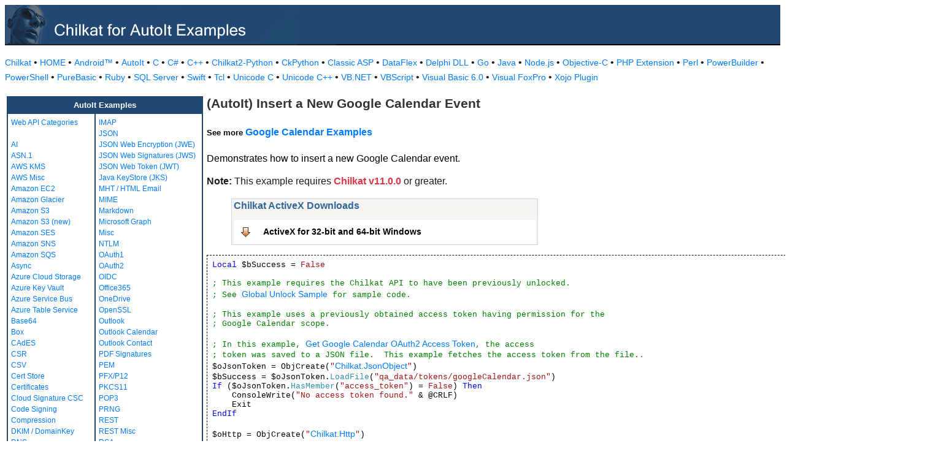

--- FILE ---
content_type: text/html
request_url: https://www.example-code.com/autoit/google_calendar_insert_event.asp
body_size: 16320
content:

<!DOCTYPE HTML PUBLIC "-//W3C//DTD HTML 3.2//EN">
<HTML>
<head>
<title>AutoIt Insert a New Google Calendar Event</title>
<meta http-equiv="Content-Type" content="text/html; charset=utf-8">
<link href="/css/detail.css" rel="stylesheet" type="text/css" />
<link href="/css/download.css" rel="stylesheet" type="text/css" />
<link href="/css/table.css" rel="stylesheet" type="text/css" />
<link href="/css/ex_new.css" rel="stylesheet" type="text/css" />
</head>

<body bgcolor="#FFFFFF">

<table width="100%" cellspacing="0" cellpadding="0" background="images/bg.gif?v=2">
  <tr> 
    <td><a href="default.asp"><img src="images/banner.gif?v=2" width="540" height="66" border="0" alt="Chilkat Examples"></a></td>
  </tr>
</table>

<p class="new-h-nav">
<a href="https://www.chilkatsoft.com">Chilkat</a> &#149; 
<a href="https://www.example-code.com/">HOME</a> &#149; <a href="/android/default.asp">Android&trade;</a>
 &#149; <a href="/autoit/default.asp">AutoIt</a>
 &#149; <a href="/C/default.asp">C</a>
 &#149; <a href="/csharp/default.asp">C#</a>
 &#149; <a href="/cpp/default.asp">C++</a>
 &#149; <a href="/chilkat2-python/default.asp">Chilkat2-Python</a>
 &#149; <a href="/python/default.asp">CkPython</a>
 &#149; <a href="/asp/default.asp">Classic ASP</a>
 &#149; <a href="/dataflex/default.asp">DataFlex</a>
 &#149; <a href="/delphiDll/default.asp">Delphi DLL</a>
 &#149; <a href="/golang/default.asp">Go</a>
 &#149; <a href="/java/default.asp">Java</a>
 &#149; <a href="/nodejs/default.asp">Node.js</a>
 &#149; <a href="/objc/default.asp">Objective-C</a>
 &#149; <a href="/phpExt/default.asp">PHP Extension</a>
 &#149; <a href="/perl/default.asp">Perl</a>
 &#149; <a href="/powerbuilder/default.asp">PowerBuilder</a>
 &#149; <a href="/powershell/default.asp">PowerShell</a>
 &#149; <a href="/purebasic/default.asp">PureBasic</a>
 &#149; <a href="/ruby/default.asp">Ruby</a>
 &#149; <a href="/sql/default.asp">SQL Server</a>
 &#149; <a href="/swift/default.asp">Swift</a>
 &#149; <a href="/tcl/default.asp">Tcl</a>
 &#149; <a href="/unicodeC/default.asp">Unicode C</a>
 &#149; <a href="/unicodeCpp/default.asp">Unicode C++</a>
 &#149; <a href="/vbnet/default.asp">VB.NET</a>
 &#149; <a href="/vbscript/default.asp">VBScript</a>
 &#149; <a href="/vb6/default.asp">Visual Basic 6.0</a>
 &#149; <a href="/foxpro/default.asp">Visual FoxPro</a>
 &#149; <a href="/xojo/default.asp">Xojo Plugin</a>

</p>
 
<table width="100%" cellspacing="0" cellpadding="3">
  <tr> 
    <td width="160" valign="top">      
<table width="320" border="1" cellspacing="0" cellpadding="5" bgcolor="#FFFFFF" bordercolor="#214872" align="left">
  <tr valign="top" bgcolor="#214872"> 
    <td colspan=2> 
      <div align="center"><font size="2" color="#FFFFFF"><b>AutoIt Examples</b></font></div>
          </td>
        </tr>
  <tr valign="top"> 
    <td> 
<a href="webapi_default.asp">Web API Categories</a><br><br>
<a href="ai.asp">AI</a><br>
<a href="asn.asp">ASN.1</a><br>
<a href="aws_kms.asp">AWS KMS</a><br>
<a href="aws_misc.asp">AWS Misc</a><br>
<a href="ec2.asp">Amazon EC2</a><br>
<a href="glacier.asp">Amazon Glacier</a><br>
<a href="s3.asp">Amazon S3</a><br>
<a href="amazonS3.asp">Amazon S3 (new)</a><br>
<a href="ses.asp">Amazon SES</a><br>
<a href="sns.asp">Amazon SNS</a><br>
<a href="sqs.asp">Amazon SQS</a><br>
<a href="async.asp">Async</a><br>
<a href="azureStorage.asp">Azure Cloud Storage</a><br>
<a href="azureKeyVault.asp">Azure Key Vault</a><br>
<a href="azureServiceBus.asp">Azure Service Bus</a><br>
<a href="azureTable.asp">Azure Table Service</a><br>
<a href="base64.asp">Base64</a><br>
<a href="box.asp">Box</a><br>
<a href="cades.asp">CAdES</a><br>
<a href="csr.asp">CSR</a><br>
<a href="csv.asp">CSV</a><br>
<a href="certStore.asp">Cert Store</a><br>
<a href="cert.asp">Certificates</a><br>
<a href="cloud_signature_consortium.asp">Cloud Signature CSC</a><br>
<a href="codeSign.asp">Code Signing</a><br>
<a href="compression.asp">Compression</a><br>
<a href="dkim.asp">DKIM / DomainKey</a><br>
<a href="dns.asp">DNS</a><br>
<a href="dsa.asp">DSA</a><br>
<a href="dh.asp">Diffie-Hellman</a><br>
<a href="sig.asp">Digital Signatures</a><br>
<a href="dropbox.asp">Dropbox</a><br>
<a href="dynamics.asp">Dynamics CRM</a><br>
<a href="ebics.asp">EBICS</a><br>
<a href="ecc.asp">ECC</a><br>
<a href="ed25519.asp">Ed25519</a><br>
<a href="emailObj.asp">Email Object</a><br>
<a href="encryption.asp">Encryption</a><br>
<a href="ftp.asp">FTP</a><br>
<a href="fileAccess.asp">FileAccess</a><br>
<a href="fireBase.asp">Firebase</a><br>
<a href="gmail.asp">GMail REST API</a><br>
<a href="gmail_smtp_imap_pop.asp">GMail SMTP/IMAP/POP</a><br>
<a href="geoLocation.asp">Geolocation</a><br>
<a href="googleapi.asp">Google APIs</a><br>
<a href="googleCalendar.asp">Google Calendar</a><br>
<a href="googleCloudSQL.asp">Google Cloud SQL</a><br>
<a href="gCloudStorage.asp">Google Cloud Storage</a><br>
<a href="googleDrive.asp">Google Drive</a><br>
<a href="googlePhotos.asp">Google Photos</a><br>
<a href="googleSheets.asp">Google Sheets</a><br>
<a href="googleTasks.asp">Google Tasks</a><br>
<a href="gzip.asp">Gzip</a><br>
<a href="convert.asp">HTML-to-XML/Text</a><br>
<a href="http.asp">HTTP</a><br>
<a href="httpMisc.asp">HTTP Misc</a><br>
</td><td><a href="imap.asp">IMAP</a><br>
<a href="json.asp">JSON</a><br>
<a href="jwe.asp">JSON Web Encryption (JWE)</a><br>
<a href="jws.asp">JSON Web Signatures (JWS)</a><br>
<a href="jwt.asp">JSON Web Token (JWT)</a><br>
<a href="jks.asp">Java KeyStore (JKS)</a><br>
<a href="mht.asp">MHT / HTML Email</a><br>
<a href="mime.asp">MIME</a><br>
<a href="markdown.asp">Markdown</a><br>
<a href="microsoftGraph.asp">Microsoft Graph</a><br>
<a href="misc.asp">Misc</a><br>
<a href="ntlm.asp">NTLM</a><br>
<a href="oauth1.asp">OAuth1</a><br>
<a href="oauth2.asp">OAuth2</a><br>
<a href="oidc.asp">OIDC</a><br>
<a href="office365.asp">Office365</a><br>
<a href="onedrive.asp">OneDrive</a><br>
<a href="openssl.asp">OpenSSL</a><br>
<a href="outlook.asp">Outlook</a><br>
<a href="outlookCalendar.asp">Outlook Calendar</a><br>
<a href="outlookContact.asp">Outlook Contact</a><br>
<a href="pdf_signatures.asp">PDF Signatures</a><br>
<a href="pem.asp">PEM</a><br>
<a href="pfx.asp">PFX/P12</a><br>
<a href="pkcs11.asp">PKCS11</a><br>
<a href="pop3.asp">POP3</a><br>
<a href="prng.asp">PRNG</a><br>
<a href="rest.asp">REST</a><br>
<a href="restMisc.asp">REST Misc</a><br>
<a href="rsa.asp">RSA</a><br>
<a href="regex.asp">Regular Expressions</a><br>
<a href="scp.asp">SCP</a><br>
<a href="scard.asp">SCard</a><br>
<a href="sftp.asp">SFTP</a><br>
<a href="smtp.asp">SMTP</a><br>
<a href="ssh.asp">SSH</a><br>
<a href="sshkey.asp">SSH Key</a><br>
<a href="sshTunnel.asp">SSH Tunnel</a><br>
<a href="scminidriver.asp">ScMinidriver</a><br>
<a href="secrets.asp">Secrets</a><br>
<a href="sharepoint.asp">SharePoint</a><br>
<a href="sharepoint_online.asp">SharePoint Online</a><br>
<a href="cloud_signature.asp">Signing in the Cloud</a><br>
<a href="socket.asp">Socket/SSL/TLS</a><br>
<a href="spider.asp">Spider</a><br>
<a href="stream.asp">Stream</a><br>
<a href="tar.asp">Tar Archive</a><br>
<a href="ulid_uuid.asp">ULID/UUID</a><br>
<a href="upload.asp">Upload</a><br>
<a href="websocket.asp">WebSocket</a><br>
<a href="X.asp">X</a><br>
<a href="xades.asp">XAdES</a><br>
<a href="xml.asp">XML</a><br>
<a href="xmldsig.asp">XML Digital Signatures</a><br>
<a href="xmp.asp">XMP</a><br>
<a href="zip.asp">Zip</a><br>
<a href="curl.asp">curl</a><br>
<a href="uncategorized.asp">uncategorized</a><br>

<p></p>
<p>&nbsp;</p>
<p>&nbsp;</p>
<p>&nbsp;</p>
          </td>
        </tr>
      </table>
      
      
 
</td>
    <td valign="top"> 
      <h1><b>(AutoIt) Insert a New Google Calendar Event</b></h1>
      <h5>See more <a href="https://www.example-code.com/autoit/googleCalendar.asp">Google Calendar Examples</a></h5
      <p>Demonstrates how to insert a new Google Calendar event.<p><b>Note:</b> This example requires <span style="color: #dc3545; font-weight: bold">Chilkat v11.0.0</span> or greater.</p></p>
		<blockquote><table class="reference" width="500"><tr><td valign="top" colspan="3">
   <h2 id="subhdr">Chilkat ActiveX Downloads</h2>
		<p class="button"><a href="http://www.chilkatsoft.com/downloads_ActiveX.asp">ActiveX for 32-bit and 64-bit Windows</a></p>
   </td></tr>
</table>
</blockquote>
      <pre id="exCode"><span id="keyw">Local</span> $bSuccess = <span id="lit">False</span>

<span id="cmt">; This example requires the Chilkat API to have been previously unlocked.</span>
<span id="cmt">; See <a href="global_unlock.asp">Global Unlock Sample</a> for sample code.</span>

<span id="cmt">; This example uses a previously obtained access token having permission for the </span>
<span id="cmt">; Google Calendar scope.</span>

<span id="cmt">; In this example, <a href="google_calendar_oauth_access_token.asp">Get Google Calendar OAuth2 Access Token</a>, the access</span>
<span id="cmt">; token was saved to a JSON file.  This example fetches the access token from the file..</span>
$oJsonToken = ObjCreate(<span id="lit">&quot;<a target="_top" href="https://www.chilkatsoft.com/refdoc/xChilkatJsonObjectRef.html"><a target="_top" href="https://www.chilkatsoft.com/refdoc/xChilkatJsonObjectRef.html">Chilkat.JsonObject</a></a>&quot;</span>)
$bSuccess = $oJsonToken.<span id="dtyp">LoadFile</span>(<span id="lit">&quot;qa_data/tokens/googleCalendar.json&quot;</span>)
<span id="keyw">If</span> ($oJsonToken.<span id="dtyp">HasMember</span>(<span id="lit">&quot;access_token&quot;</span>) = <span id="lit">False</span>) <span id="keyw">Then</span>
    ConsoleWrite(<span id="lit">&quot;No access token found.&quot;</span> &amp; @CRLF)
    Exit
<span id="keyw">EndIf</span>

$oHttp = ObjCreate(<span id="lit">&quot;<a target="_top" href="https://www.chilkatsoft.com/refdoc/xChilkatHttpRef.html"><a target="_top" href="https://www.chilkatsoft.com/refdoc/xChilkatHttpRef.html">Chilkat.Http</a></a>&quot;</span>)
$oHttp.<span id="dtyp">AuthToken</span> = $oJsonToken.<span id="dtyp">StringOf</span>(<span id="lit">&quot;access_token&quot;</span>)

<span id="cmt">; Build a Google Calendar event:</span>
$oJson = ObjCreate(<span id="lit">&quot;<a target="_top" href="https://www.chilkatsoft.com/refdoc/xChilkatJsonObjectRef.html"><a target="_top" href="https://www.chilkatsoft.com/refdoc/xChilkatJsonObjectRef.html">Chilkat.JsonObject</a></a>&quot;</span>)
$oJson.<span id="dtyp">EmitCompact</span> = <span id="lit">False</span>
$oJson.<span id="dtyp">UpdateString</span>(<span id="lit">&quot;kind&quot;</span>,<span id="lit">&quot;calendar#event&quot;</span>)
$oJson.<span id="dtyp">UpdateString</span>(<span id="lit">&quot;summary&quot;</span>,<span id="lit">&quot;Eat Lou Malnati's Pizza&quot;</span>)
$oJson.<span id="dtyp">UpdateString</span>(<span id="lit">&quot;start.dateTime&quot;</span>,<span id="lit">&quot;2021-03-12T12:00:00-05:00&quot;</span>)
$oJson.<span id="dtyp">UpdateString</span>(<span id="lit">&quot;end.dateTime&quot;</span>,<span id="lit">&quot;2021-03-12T13:00:00-05:00&quot;</span>)

ConsoleWrite($oJson.<span id="dtyp">Emit</span>() &amp; @CRLF)

<span id="cmt">; This is the event JSON we'll be sending the HTTP POST:</span>

<span id="cmt">; {</span>
<span id="cmt">;   &quot;kind&quot;: &quot;calendar#event&quot;,</span>
<span id="cmt">;   &quot;summary&quot;: &quot;Eat Lou Malnati's Pizza&quot;,</span>
<span id="cmt">;   &quot;start&quot;: {</span>
<span id="cmt">;     &quot;dateTime&quot;: &quot;2021-03-12T12:00:00-05:00&quot;</span>
<span id="cmt">;   },</span>
<span id="cmt">;   &quot;end&quot;: {</span>
<span id="cmt">;     &quot;dateTime&quot;: &quot;2021-03-12T13:00:00-05:00&quot;</span>
<span id="cmt">;   }</span>
<span id="cmt">; }</span>

<span id="keyw">Local</span> $sUrl = <span id="lit">&quot;https://www.googleapis.com/calendar/v3/calendars/{$calendarId}/events&quot;</span>
$oHttp.<span id="dtyp">SetUrlVar</span>(<span id="lit">&quot;calendarId&quot;</span>,<span id="lit">&quot;primary&quot;</span>)
$oResp = ObjCreate(<span id="lit">&quot;<a target="_top" href="https://www.chilkatsoft.com/refdoc/xChilkatHttpResponseRef.html"><a target="_top" href="https://www.chilkatsoft.com/refdoc/xChilkatHttpResponseRef.html">Chilkat.HttpResponse</a></a>&quot;</span>)
$bSuccess = $oHttp.<span id="dtyp">HttpJson</span>(<span id="lit">&quot;POST&quot;</span>,$sUrl,$oJson,<span id="lit">&quot;application/json&quot;</span>,$oResp)
<span id="keyw">If</span> ($bSuccess = <span id="lit">False</span>) <span id="keyw">Then</span>
    ConsoleWrite($oHttp.<span id="dtyp">LastErrorText</span> &amp; @CRLF)
    Exit
<span id="keyw">EndIf</span>

$oJsonResp = ObjCreate(<span id="lit">&quot;<a target="_top" href="https://www.chilkatsoft.com/refdoc/xChilkatJsonObjectRef.html"><a target="_top" href="https://www.chilkatsoft.com/refdoc/xChilkatJsonObjectRef.html">Chilkat.JsonObject</a></a>&quot;</span>)
$oJsonResp.<span id="dtyp">EmitCompact</span> = <span id="lit">False</span>
$oJsonResp.<span id="dtyp">Load</span>($oResp.<span id="dtyp">BodyStr</span>)

<span id="keyw">If</span> ($oResp.<span id="dtyp">StatusCode</span> = <span id="lit">200</span>) <span id="keyw">Then</span>
    <span id="cmt">; Success.</span>
    <span id="cmt">; The newly created event resource JSON is returned.</span>
    ConsoleWrite($oJsonResp.<span id="dtyp">Emit</span>() &amp; @CRLF)
<span id="keyw">Else</span>
    <span id="keyw">If</span> ($oResp.<span id="dtyp">StatusCode</span> = <span id="lit">401</span>) <span id="keyw">Then</span>
        ConsoleWrite(<span id="lit">&quot;Try refreshing the access token and then retry...&quot;</span> &amp; @CRLF)
    <span id="keyw">EndIf</span>

    <span id="cmt">; Failed. </span>
    <span id="cmt">; Show the JSON error response.</span>
    ConsoleWrite($oJsonResp.<span id="dtyp">Emit</span>() &amp; @CRLF)
<span id="keyw">EndIf</span>

<span id="cmt">; A successful response body:</span>

<span id="cmt">; {</span>
<span id="cmt">;   &quot;kind&quot;: &quot;calendar#event&quot;,</span>
<span id="cmt">;   &quot;etag&quot;: &quot;\&quot;3004969011208000\&quot;&quot;,</span>
<span id="cmt">;   &quot;id&quot;: &quot;v7kvmsvsoms3hjl5uq423jqhb0&quot;,</span>
<span id="cmt">;   &quot;status&quot;: &quot;confirmed&quot;,</span>
<span id="cmt">;   &quot;htmlLink&quot;: &quot;https://www.google.com/calendar/event?eid=djdrdm1zdnNvbXMzaGpsNXVxNDIzanFoYjAgc3VwcG9ydEBjaGlsa2F0Y2xvdWQuY29t&quot;,</span>
<span id="cmt">;   &quot;created&quot;: &quot;2017-08-11T20:48:25.000Z&quot;,</span>
<span id="cmt">;   &quot;updated&quot;: &quot;2017-08-11T20:48:25.604Z&quot;,</span>
<span id="cmt">;   &quot;summary&quot;: &quot;Eat Lou Malnati's Pizza&quot;,</span>
<span id="cmt">;   &quot;creator&quot;: {</span>
<span id="cmt">;     &quot;email&quot;: &quot;support@chilkatcloud.com&quot;,</span>
<span id="cmt">;     &quot;self&quot;: true</span>
<span id="cmt">;   },</span>
<span id="cmt">;   &quot;organizer&quot;: {</span>
<span id="cmt">;     &quot;email&quot;: &quot;support@chilkatcloud.com&quot;,</span>
<span id="cmt">;     &quot;self&quot;: true</span>
<span id="cmt">;   },</span>
<span id="cmt">;   &quot;start&quot;: {</span>
<span id="cmt">;     &quot;dateTime&quot;: &quot;2017-08-12T12:00:00-05:00&quot;</span>
<span id="cmt">;   },</span>
<span id="cmt">;   &quot;end&quot;: {</span>
<span id="cmt">;     &quot;dateTime&quot;: &quot;2017-08-12T13:00:00-05:00&quot;</span>
<span id="cmt">;   },</span>
<span id="cmt">;   &quot;iCalUID&quot;: &quot;v7kvmsvsoms3hjl5uq423jqhb0@google.com&quot;,</span>
<span id="cmt">;   &quot;sequence&quot;: 0,</span>
<span id="cmt">;   &quot;hangoutLink&quot;: &quot;https://plus.google.com/hangouts/_/chilkatcloud.com/support?hceid=c3VwcG9ydEBjaGlsa2F0Y2xvdWQuY29t.v7kvmsvsoms3hjl5uq423jqhb0&quot;,</span>
<span id="cmt">;   &quot;reminders&quot;: {</span>
<span id="cmt">;     &quot;useDefault&quot;: true</span>
<span id="cmt">;   }</span>
<span id="cmt">; }</span>

</pre>
    </td>
  </tr>
</table>

<table width="100%" border="0" cellspacing="0" cellpadding="3" bgcolor="#214872">
  <tr>
    <td>&nbsp; </td>
  </tr>
</table>

<p align="center"><font size="1" color="#999999">&copy; 
  2000-2025 Chilkat Software, Inc. All Rights Reserved.</font></p>
 
</body>
</html>
